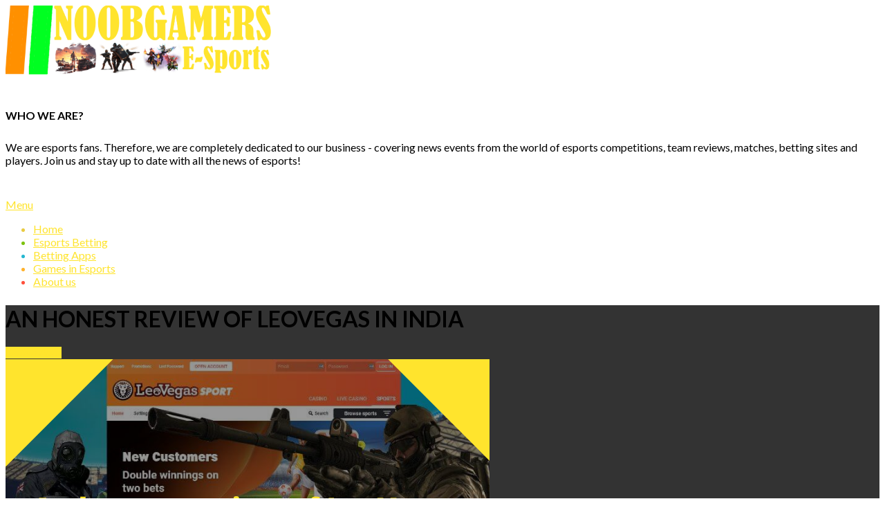

--- FILE ---
content_type: text/html; charset=UTF-8
request_url: https://ngesports.in/betting-apps/an-honest-review-of-leovegas/
body_size: 16087
content:
<!DOCTYPE html>
<html dir="ltr" lang="en-US" prefix="og: https://ogp.me/ns#">

<head>
<meta charset="UTF-8" />
<title>A quick overview of the LeoVegas Indian betting platform - only facts</title>

		<!-- All in One SEO 4.9.3 - aioseo.com -->
	<meta name="description" content="All in all, one must try Leo Vegas if they are really passionate about online casino games. Join Leo Vegas and have a responsible play with a dose of entertainment." />
	<meta name="robots" content="max-image-preview:large" />
	<meta name="author" content="Nguen"/>
	<link rel="canonical" href="https://ngesports.in/betting-apps/an-honest-review-of-leovegas/" />
	<meta name="generator" content="All in One SEO (AIOSEO) 4.9.3" />
		<meta property="og:locale" content="en_US" />
		<meta property="og:site_name" content="NGESports -" />
		<meta property="og:type" content="article" />
		<meta property="og:title" content="A quick overview of the LeoVegas Indian betting platform - only facts" />
		<meta property="og:description" content="All in all, one must try Leo Vegas if they are really passionate about online casino games. Join Leo Vegas and have a responsible play with a dose of entertainment." />
		<meta property="og:url" content="https://ngesports.in/betting-apps/an-honest-review-of-leovegas/" />
		<meta property="og:image" content="https://ngesports.in/wp-content/uploads/2021/07/ngesports-logo.png" />
		<meta property="og:image:secure_url" content="https://ngesports.in/wp-content/uploads/2021/07/ngesports-logo.png" />
		<meta property="article:published_time" content="2021-07-01T12:24:00+00:00" />
		<meta property="article:modified_time" content="2021-09-10T14:40:46+00:00" />
		<meta name="twitter:card" content="summary" />
		<meta name="twitter:title" content="A quick overview of the LeoVegas Indian betting platform - only facts" />
		<meta name="twitter:description" content="All in all, one must try Leo Vegas if they are really passionate about online casino games. Join Leo Vegas and have a responsible play with a dose of entertainment." />
		<meta name="twitter:image" content="https://ngesports.in/wp-content/uploads/2021/07/ngesports-logo.png" />
		<script type="application/ld+json" class="aioseo-schema">
			{"@context":"https:\/\/schema.org","@graph":[{"@type":"BlogPosting","@id":"https:\/\/ngesports.in\/betting-apps\/an-honest-review-of-leovegas\/#blogposting","name":"A quick overview of the LeoVegas Indian betting platform - only facts","headline":"An honest review of LeoVegas in India","author":{"@id":"https:\/\/ngesports.in\/author\/nguen\/#author"},"publisher":{"@id":"https:\/\/ngesports.in\/#person"},"image":{"@type":"ImageObject","url":"https:\/\/ngesports.in\/wp-content\/uploads\/2021\/07\/leo.png","width":700,"height":400,"caption":"Leovegas india review"},"datePublished":"2021-07-01T12:24:00+00:00","dateModified":"2021-09-10T14:40:46+00:00","inLanguage":"en-US","mainEntityOfPage":{"@id":"https:\/\/ngesports.in\/betting-apps\/an-honest-review-of-leovegas\/#webpage"},"isPartOf":{"@id":"https:\/\/ngesports.in\/betting-apps\/an-honest-review-of-leovegas\/#webpage"},"articleSection":"Betting Apps"},{"@type":"BreadcrumbList","@id":"https:\/\/ngesports.in\/betting-apps\/an-honest-review-of-leovegas\/#breadcrumblist","itemListElement":[{"@type":"ListItem","@id":"https:\/\/ngesports.in#listItem","position":1,"name":"Home","item":"https:\/\/ngesports.in","nextItem":{"@type":"ListItem","@id":"https:\/\/ngesports.in\/betting-apps\/#listItem","name":"Betting Apps"}},{"@type":"ListItem","@id":"https:\/\/ngesports.in\/betting-apps\/#listItem","position":2,"name":"Betting Apps","item":"https:\/\/ngesports.in\/betting-apps\/","nextItem":{"@type":"ListItem","@id":"https:\/\/ngesports.in\/betting-apps\/an-honest-review-of-leovegas\/#listItem","name":"An honest review of LeoVegas in India"},"previousItem":{"@type":"ListItem","@id":"https:\/\/ngesports.in#listItem","name":"Home"}},{"@type":"ListItem","@id":"https:\/\/ngesports.in\/betting-apps\/an-honest-review-of-leovegas\/#listItem","position":3,"name":"An honest review of LeoVegas in India","previousItem":{"@type":"ListItem","@id":"https:\/\/ngesports.in\/betting-apps\/#listItem","name":"Betting Apps"}}]},{"@type":"Person","@id":"https:\/\/ngesports.in\/#person","name":"Nguen"},{"@type":"Person","@id":"https:\/\/ngesports.in\/author\/nguen\/#author","url":"https:\/\/ngesports.in\/author\/nguen\/","name":"Nguen"},{"@type":"WebPage","@id":"https:\/\/ngesports.in\/betting-apps\/an-honest-review-of-leovegas\/#webpage","url":"https:\/\/ngesports.in\/betting-apps\/an-honest-review-of-leovegas\/","name":"A quick overview of the LeoVegas Indian betting platform - only facts","description":"All in all, one must try Leo Vegas if they are really passionate about online casino games. Join Leo Vegas and have a responsible play with a dose of entertainment.","inLanguage":"en-US","isPartOf":{"@id":"https:\/\/ngesports.in\/#website"},"breadcrumb":{"@id":"https:\/\/ngesports.in\/betting-apps\/an-honest-review-of-leovegas\/#breadcrumblist"},"author":{"@id":"https:\/\/ngesports.in\/author\/nguen\/#author"},"creator":{"@id":"https:\/\/ngesports.in\/author\/nguen\/#author"},"image":{"@type":"ImageObject","url":"https:\/\/ngesports.in\/wp-content\/uploads\/2021\/07\/leo.png","@id":"https:\/\/ngesports.in\/betting-apps\/an-honest-review-of-leovegas\/#mainImage","width":700,"height":400,"caption":"Leovegas india review"},"primaryImageOfPage":{"@id":"https:\/\/ngesports.in\/betting-apps\/an-honest-review-of-leovegas\/#mainImage"},"datePublished":"2021-07-01T12:24:00+00:00","dateModified":"2021-09-10T14:40:46+00:00"},{"@type":"WebSite","@id":"https:\/\/ngesports.in\/#website","url":"https:\/\/ngesports.in\/","name":"NGESports","inLanguage":"en-US","publisher":{"@id":"https:\/\/ngesports.in\/#person"}}]}
		</script>
		<!-- All in One SEO -->

<meta name="viewport" content="width=device-width, initial-scale=1" />
<meta name="generator" content="Unos 2.9.23" />
<link rel='dns-prefetch' href='//fonts.googleapis.com' />
<link rel="alternate" type="application/rss+xml" title="NGESports &raquo; Feed" href="https://ngesports.in/feed/" />
<link rel="alternate" type="application/rss+xml" title="NGESports &raquo; Comments Feed" href="https://ngesports.in/comments/feed/" />
<link rel="alternate" title="oEmbed (JSON)" type="application/json+oembed" href="https://ngesports.in/wp-json/oembed/1.0/embed?url=https%3A%2F%2Fngesports.in%2Fbetting-apps%2Fan-honest-review-of-leovegas%2F" />
<link rel="alternate" title="oEmbed (XML)" type="text/xml+oembed" href="https://ngesports.in/wp-json/oembed/1.0/embed?url=https%3A%2F%2Fngesports.in%2Fbetting-apps%2Fan-honest-review-of-leovegas%2F&#038;format=xml" />
<link rel="preload" href="https://ngesports.in/wp-content/themes/unos/library/fonticons/webfonts/fa-solid-900.woff2" as="font" crossorigin="anonymous">
<link rel="preload" href="https://ngesports.in/wp-content/themes/unos/library/fonticons/webfonts/fa-regular-400.woff2" as="font" crossorigin="anonymous">
<link rel="preload" href="https://ngesports.in/wp-content/themes/unos/library/fonticons/webfonts/fa-brands-400.woff2" as="font" crossorigin="anonymous">
<style id='wp-img-auto-sizes-contain-inline-css'>
img:is([sizes=auto i],[sizes^="auto," i]){contain-intrinsic-size:3000px 1500px}
/*# sourceURL=wp-img-auto-sizes-contain-inline-css */
</style>
<style id='wp-emoji-styles-inline-css'>

	img.wp-smiley, img.emoji {
		display: inline !important;
		border: none !important;
		box-shadow: none !important;
		height: 1em !important;
		width: 1em !important;
		margin: 0 0.07em !important;
		vertical-align: -0.1em !important;
		background: none !important;
		padding: 0 !important;
	}
/*# sourceURL=wp-emoji-styles-inline-css */
</style>
<style id='wp-block-library-inline-css'>
:root{--wp-block-synced-color:#7a00df;--wp-block-synced-color--rgb:122,0,223;--wp-bound-block-color:var(--wp-block-synced-color);--wp-editor-canvas-background:#ddd;--wp-admin-theme-color:#007cba;--wp-admin-theme-color--rgb:0,124,186;--wp-admin-theme-color-darker-10:#006ba1;--wp-admin-theme-color-darker-10--rgb:0,107,160.5;--wp-admin-theme-color-darker-20:#005a87;--wp-admin-theme-color-darker-20--rgb:0,90,135;--wp-admin-border-width-focus:2px}@media (min-resolution:192dpi){:root{--wp-admin-border-width-focus:1.5px}}.wp-element-button{cursor:pointer}:root .has-very-light-gray-background-color{background-color:#eee}:root .has-very-dark-gray-background-color{background-color:#313131}:root .has-very-light-gray-color{color:#eee}:root .has-very-dark-gray-color{color:#313131}:root .has-vivid-green-cyan-to-vivid-cyan-blue-gradient-background{background:linear-gradient(135deg,#00d084,#0693e3)}:root .has-purple-crush-gradient-background{background:linear-gradient(135deg,#34e2e4,#4721fb 50%,#ab1dfe)}:root .has-hazy-dawn-gradient-background{background:linear-gradient(135deg,#faaca8,#dad0ec)}:root .has-subdued-olive-gradient-background{background:linear-gradient(135deg,#fafae1,#67a671)}:root .has-atomic-cream-gradient-background{background:linear-gradient(135deg,#fdd79a,#004a59)}:root .has-nightshade-gradient-background{background:linear-gradient(135deg,#330968,#31cdcf)}:root .has-midnight-gradient-background{background:linear-gradient(135deg,#020381,#2874fc)}:root{--wp--preset--font-size--normal:16px;--wp--preset--font-size--huge:42px}.has-regular-font-size{font-size:1em}.has-larger-font-size{font-size:2.625em}.has-normal-font-size{font-size:var(--wp--preset--font-size--normal)}.has-huge-font-size{font-size:var(--wp--preset--font-size--huge)}.has-text-align-center{text-align:center}.has-text-align-left{text-align:left}.has-text-align-right{text-align:right}.has-fit-text{white-space:nowrap!important}#end-resizable-editor-section{display:none}.aligncenter{clear:both}.items-justified-left{justify-content:flex-start}.items-justified-center{justify-content:center}.items-justified-right{justify-content:flex-end}.items-justified-space-between{justify-content:space-between}.screen-reader-text{border:0;clip-path:inset(50%);height:1px;margin:-1px;overflow:hidden;padding:0;position:absolute;width:1px;word-wrap:normal!important}.screen-reader-text:focus{background-color:#ddd;clip-path:none;color:#444;display:block;font-size:1em;height:auto;left:5px;line-height:normal;padding:15px 23px 14px;text-decoration:none;top:5px;width:auto;z-index:100000}html :where(.has-border-color){border-style:solid}html :where([style*=border-top-color]){border-top-style:solid}html :where([style*=border-right-color]){border-right-style:solid}html :where([style*=border-bottom-color]){border-bottom-style:solid}html :where([style*=border-left-color]){border-left-style:solid}html :where([style*=border-width]){border-style:solid}html :where([style*=border-top-width]){border-top-style:solid}html :where([style*=border-right-width]){border-right-style:solid}html :where([style*=border-bottom-width]){border-bottom-style:solid}html :where([style*=border-left-width]){border-left-style:solid}html :where(img[class*=wp-image-]){height:auto;max-width:100%}:where(figure){margin:0 0 1em}html :where(.is-position-sticky){--wp-admin--admin-bar--position-offset:var(--wp-admin--admin-bar--height,0px)}@media screen and (max-width:600px){html :where(.is-position-sticky){--wp-admin--admin-bar--position-offset:0px}}

/*# sourceURL=wp-block-library-inline-css */
</style><style id='wp-block-heading-inline-css'>
h1:where(.wp-block-heading).has-background,h2:where(.wp-block-heading).has-background,h3:where(.wp-block-heading).has-background,h4:where(.wp-block-heading).has-background,h5:where(.wp-block-heading).has-background,h6:where(.wp-block-heading).has-background{padding:1.25em 2.375em}h1.has-text-align-left[style*=writing-mode]:where([style*=vertical-lr]),h1.has-text-align-right[style*=writing-mode]:where([style*=vertical-rl]),h2.has-text-align-left[style*=writing-mode]:where([style*=vertical-lr]),h2.has-text-align-right[style*=writing-mode]:where([style*=vertical-rl]),h3.has-text-align-left[style*=writing-mode]:where([style*=vertical-lr]),h3.has-text-align-right[style*=writing-mode]:where([style*=vertical-rl]),h4.has-text-align-left[style*=writing-mode]:where([style*=vertical-lr]),h4.has-text-align-right[style*=writing-mode]:where([style*=vertical-rl]),h5.has-text-align-left[style*=writing-mode]:where([style*=vertical-lr]),h5.has-text-align-right[style*=writing-mode]:where([style*=vertical-rl]),h6.has-text-align-left[style*=writing-mode]:where([style*=vertical-lr]),h6.has-text-align-right[style*=writing-mode]:where([style*=vertical-rl]){rotate:180deg}
/*# sourceURL=https://ngesports.in/wp-includes/blocks/heading/style.min.css */
</style>
<style id='wp-block-image-inline-css'>
.wp-block-image>a,.wp-block-image>figure>a{display:inline-block}.wp-block-image img{box-sizing:border-box;height:auto;max-width:100%;vertical-align:bottom}@media not (prefers-reduced-motion){.wp-block-image img.hide{visibility:hidden}.wp-block-image img.show{animation:show-content-image .4s}}.wp-block-image[style*=border-radius] img,.wp-block-image[style*=border-radius]>a{border-radius:inherit}.wp-block-image.has-custom-border img{box-sizing:border-box}.wp-block-image.aligncenter{text-align:center}.wp-block-image.alignfull>a,.wp-block-image.alignwide>a{width:100%}.wp-block-image.alignfull img,.wp-block-image.alignwide img{height:auto;width:100%}.wp-block-image .aligncenter,.wp-block-image .alignleft,.wp-block-image .alignright,.wp-block-image.aligncenter,.wp-block-image.alignleft,.wp-block-image.alignright{display:table}.wp-block-image .aligncenter>figcaption,.wp-block-image .alignleft>figcaption,.wp-block-image .alignright>figcaption,.wp-block-image.aligncenter>figcaption,.wp-block-image.alignleft>figcaption,.wp-block-image.alignright>figcaption{caption-side:bottom;display:table-caption}.wp-block-image .alignleft{float:left;margin:.5em 1em .5em 0}.wp-block-image .alignright{float:right;margin:.5em 0 .5em 1em}.wp-block-image .aligncenter{margin-left:auto;margin-right:auto}.wp-block-image :where(figcaption){margin-bottom:1em;margin-top:.5em}.wp-block-image.is-style-circle-mask img{border-radius:9999px}@supports ((-webkit-mask-image:none) or (mask-image:none)) or (-webkit-mask-image:none){.wp-block-image.is-style-circle-mask img{border-radius:0;-webkit-mask-image:url('data:image/svg+xml;utf8,<svg viewBox="0 0 100 100" xmlns="http://www.w3.org/2000/svg"><circle cx="50" cy="50" r="50"/></svg>');mask-image:url('data:image/svg+xml;utf8,<svg viewBox="0 0 100 100" xmlns="http://www.w3.org/2000/svg"><circle cx="50" cy="50" r="50"/></svg>');mask-mode:alpha;-webkit-mask-position:center;mask-position:center;-webkit-mask-repeat:no-repeat;mask-repeat:no-repeat;-webkit-mask-size:contain;mask-size:contain}}:root :where(.wp-block-image.is-style-rounded img,.wp-block-image .is-style-rounded img){border-radius:9999px}.wp-block-image figure{margin:0}.wp-lightbox-container{display:flex;flex-direction:column;position:relative}.wp-lightbox-container img{cursor:zoom-in}.wp-lightbox-container img:hover+button{opacity:1}.wp-lightbox-container button{align-items:center;backdrop-filter:blur(16px) saturate(180%);background-color:#5a5a5a40;border:none;border-radius:4px;cursor:zoom-in;display:flex;height:20px;justify-content:center;opacity:0;padding:0;position:absolute;right:16px;text-align:center;top:16px;width:20px;z-index:100}@media not (prefers-reduced-motion){.wp-lightbox-container button{transition:opacity .2s ease}}.wp-lightbox-container button:focus-visible{outline:3px auto #5a5a5a40;outline:3px auto -webkit-focus-ring-color;outline-offset:3px}.wp-lightbox-container button:hover{cursor:pointer;opacity:1}.wp-lightbox-container button:focus{opacity:1}.wp-lightbox-container button:focus,.wp-lightbox-container button:hover,.wp-lightbox-container button:not(:hover):not(:active):not(.has-background){background-color:#5a5a5a40;border:none}.wp-lightbox-overlay{box-sizing:border-box;cursor:zoom-out;height:100vh;left:0;overflow:hidden;position:fixed;top:0;visibility:hidden;width:100%;z-index:100000}.wp-lightbox-overlay .close-button{align-items:center;cursor:pointer;display:flex;justify-content:center;min-height:40px;min-width:40px;padding:0;position:absolute;right:calc(env(safe-area-inset-right) + 16px);top:calc(env(safe-area-inset-top) + 16px);z-index:5000000}.wp-lightbox-overlay .close-button:focus,.wp-lightbox-overlay .close-button:hover,.wp-lightbox-overlay .close-button:not(:hover):not(:active):not(.has-background){background:none;border:none}.wp-lightbox-overlay .lightbox-image-container{height:var(--wp--lightbox-container-height);left:50%;overflow:hidden;position:absolute;top:50%;transform:translate(-50%,-50%);transform-origin:top left;width:var(--wp--lightbox-container-width);z-index:9999999999}.wp-lightbox-overlay .wp-block-image{align-items:center;box-sizing:border-box;display:flex;height:100%;justify-content:center;margin:0;position:relative;transform-origin:0 0;width:100%;z-index:3000000}.wp-lightbox-overlay .wp-block-image img{height:var(--wp--lightbox-image-height);min-height:var(--wp--lightbox-image-height);min-width:var(--wp--lightbox-image-width);width:var(--wp--lightbox-image-width)}.wp-lightbox-overlay .wp-block-image figcaption{display:none}.wp-lightbox-overlay button{background:none;border:none}.wp-lightbox-overlay .scrim{background-color:#fff;height:100%;opacity:.9;position:absolute;width:100%;z-index:2000000}.wp-lightbox-overlay.active{visibility:visible}@media not (prefers-reduced-motion){.wp-lightbox-overlay.active{animation:turn-on-visibility .25s both}.wp-lightbox-overlay.active img{animation:turn-on-visibility .35s both}.wp-lightbox-overlay.show-closing-animation:not(.active){animation:turn-off-visibility .35s both}.wp-lightbox-overlay.show-closing-animation:not(.active) img{animation:turn-off-visibility .25s both}.wp-lightbox-overlay.zoom.active{animation:none;opacity:1;visibility:visible}.wp-lightbox-overlay.zoom.active .lightbox-image-container{animation:lightbox-zoom-in .4s}.wp-lightbox-overlay.zoom.active .lightbox-image-container img{animation:none}.wp-lightbox-overlay.zoom.active .scrim{animation:turn-on-visibility .4s forwards}.wp-lightbox-overlay.zoom.show-closing-animation:not(.active){animation:none}.wp-lightbox-overlay.zoom.show-closing-animation:not(.active) .lightbox-image-container{animation:lightbox-zoom-out .4s}.wp-lightbox-overlay.zoom.show-closing-animation:not(.active) .lightbox-image-container img{animation:none}.wp-lightbox-overlay.zoom.show-closing-animation:not(.active) .scrim{animation:turn-off-visibility .4s forwards}}@keyframes show-content-image{0%{visibility:hidden}99%{visibility:hidden}to{visibility:visible}}@keyframes turn-on-visibility{0%{opacity:0}to{opacity:1}}@keyframes turn-off-visibility{0%{opacity:1;visibility:visible}99%{opacity:0;visibility:visible}to{opacity:0;visibility:hidden}}@keyframes lightbox-zoom-in{0%{transform:translate(calc((-100vw + var(--wp--lightbox-scrollbar-width))/2 + var(--wp--lightbox-initial-left-position)),calc(-50vh + var(--wp--lightbox-initial-top-position))) scale(var(--wp--lightbox-scale))}to{transform:translate(-50%,-50%) scale(1)}}@keyframes lightbox-zoom-out{0%{transform:translate(-50%,-50%) scale(1);visibility:visible}99%{visibility:visible}to{transform:translate(calc((-100vw + var(--wp--lightbox-scrollbar-width))/2 + var(--wp--lightbox-initial-left-position)),calc(-50vh + var(--wp--lightbox-initial-top-position))) scale(var(--wp--lightbox-scale));visibility:hidden}}
/*# sourceURL=https://ngesports.in/wp-includes/blocks/image/style.min.css */
</style>
<style id='wp-block-image-theme-inline-css'>
:root :where(.wp-block-image figcaption){color:#555;font-size:13px;text-align:center}.is-dark-theme :root :where(.wp-block-image figcaption){color:#ffffffa6}.wp-block-image{margin:0 0 1em}
/*# sourceURL=https://ngesports.in/wp-includes/blocks/image/theme.min.css */
</style>
<style id='wp-block-paragraph-inline-css'>
.is-small-text{font-size:.875em}.is-regular-text{font-size:1em}.is-large-text{font-size:2.25em}.is-larger-text{font-size:3em}.has-drop-cap:not(:focus):first-letter{float:left;font-size:8.4em;font-style:normal;font-weight:100;line-height:.68;margin:.05em .1em 0 0;text-transform:uppercase}body.rtl .has-drop-cap:not(:focus):first-letter{float:none;margin-left:.1em}p.has-drop-cap.has-background{overflow:hidden}:root :where(p.has-background){padding:1.25em 2.375em}:where(p.has-text-color:not(.has-link-color)) a{color:inherit}p.has-text-align-left[style*="writing-mode:vertical-lr"],p.has-text-align-right[style*="writing-mode:vertical-rl"]{rotate:180deg}
/*# sourceURL=https://ngesports.in/wp-includes/blocks/paragraph/style.min.css */
</style>
<style id='global-styles-inline-css'>
:root{--wp--preset--aspect-ratio--square: 1;--wp--preset--aspect-ratio--4-3: 4/3;--wp--preset--aspect-ratio--3-4: 3/4;--wp--preset--aspect-ratio--3-2: 3/2;--wp--preset--aspect-ratio--2-3: 2/3;--wp--preset--aspect-ratio--16-9: 16/9;--wp--preset--aspect-ratio--9-16: 9/16;--wp--preset--color--black: #000000;--wp--preset--color--cyan-bluish-gray: #abb8c3;--wp--preset--color--white: #ffffff;--wp--preset--color--pale-pink: #f78da7;--wp--preset--color--vivid-red: #cf2e2e;--wp--preset--color--luminous-vivid-orange: #ff6900;--wp--preset--color--luminous-vivid-amber: #fcb900;--wp--preset--color--light-green-cyan: #7bdcb5;--wp--preset--color--vivid-green-cyan: #00d084;--wp--preset--color--pale-cyan-blue: #8ed1fc;--wp--preset--color--vivid-cyan-blue: #0693e3;--wp--preset--color--vivid-purple: #9b51e0;--wp--preset--color--accent: #ffe42d;--wp--preset--color--accent-font: #141414;--wp--preset--gradient--vivid-cyan-blue-to-vivid-purple: linear-gradient(135deg,rgb(6,147,227) 0%,rgb(155,81,224) 100%);--wp--preset--gradient--light-green-cyan-to-vivid-green-cyan: linear-gradient(135deg,rgb(122,220,180) 0%,rgb(0,208,130) 100%);--wp--preset--gradient--luminous-vivid-amber-to-luminous-vivid-orange: linear-gradient(135deg,rgb(252,185,0) 0%,rgb(255,105,0) 100%);--wp--preset--gradient--luminous-vivid-orange-to-vivid-red: linear-gradient(135deg,rgb(255,105,0) 0%,rgb(207,46,46) 100%);--wp--preset--gradient--very-light-gray-to-cyan-bluish-gray: linear-gradient(135deg,rgb(238,238,238) 0%,rgb(169,184,195) 100%);--wp--preset--gradient--cool-to-warm-spectrum: linear-gradient(135deg,rgb(74,234,220) 0%,rgb(151,120,209) 20%,rgb(207,42,186) 40%,rgb(238,44,130) 60%,rgb(251,105,98) 80%,rgb(254,248,76) 100%);--wp--preset--gradient--blush-light-purple: linear-gradient(135deg,rgb(255,206,236) 0%,rgb(152,150,240) 100%);--wp--preset--gradient--blush-bordeaux: linear-gradient(135deg,rgb(254,205,165) 0%,rgb(254,45,45) 50%,rgb(107,0,62) 100%);--wp--preset--gradient--luminous-dusk: linear-gradient(135deg,rgb(255,203,112) 0%,rgb(199,81,192) 50%,rgb(65,88,208) 100%);--wp--preset--gradient--pale-ocean: linear-gradient(135deg,rgb(255,245,203) 0%,rgb(182,227,212) 50%,rgb(51,167,181) 100%);--wp--preset--gradient--electric-grass: linear-gradient(135deg,rgb(202,248,128) 0%,rgb(113,206,126) 100%);--wp--preset--gradient--midnight: linear-gradient(135deg,rgb(2,3,129) 0%,rgb(40,116,252) 100%);--wp--preset--font-size--small: 13px;--wp--preset--font-size--medium: 20px;--wp--preset--font-size--large: 36px;--wp--preset--font-size--x-large: 42px;--wp--preset--spacing--20: 0.44rem;--wp--preset--spacing--30: 0.67rem;--wp--preset--spacing--40: 1rem;--wp--preset--spacing--50: 1.5rem;--wp--preset--spacing--60: 2.25rem;--wp--preset--spacing--70: 3.38rem;--wp--preset--spacing--80: 5.06rem;--wp--preset--shadow--natural: 6px 6px 9px rgba(0, 0, 0, 0.2);--wp--preset--shadow--deep: 12px 12px 50px rgba(0, 0, 0, 0.4);--wp--preset--shadow--sharp: 6px 6px 0px rgba(0, 0, 0, 0.2);--wp--preset--shadow--outlined: 6px 6px 0px -3px rgb(255, 255, 255), 6px 6px rgb(0, 0, 0);--wp--preset--shadow--crisp: 6px 6px 0px rgb(0, 0, 0);}:where(.is-layout-flex){gap: 0.5em;}:where(.is-layout-grid){gap: 0.5em;}body .is-layout-flex{display: flex;}.is-layout-flex{flex-wrap: wrap;align-items: center;}.is-layout-flex > :is(*, div){margin: 0;}body .is-layout-grid{display: grid;}.is-layout-grid > :is(*, div){margin: 0;}:where(.wp-block-columns.is-layout-flex){gap: 2em;}:where(.wp-block-columns.is-layout-grid){gap: 2em;}:where(.wp-block-post-template.is-layout-flex){gap: 1.25em;}:where(.wp-block-post-template.is-layout-grid){gap: 1.25em;}.has-black-color{color: var(--wp--preset--color--black) !important;}.has-cyan-bluish-gray-color{color: var(--wp--preset--color--cyan-bluish-gray) !important;}.has-white-color{color: var(--wp--preset--color--white) !important;}.has-pale-pink-color{color: var(--wp--preset--color--pale-pink) !important;}.has-vivid-red-color{color: var(--wp--preset--color--vivid-red) !important;}.has-luminous-vivid-orange-color{color: var(--wp--preset--color--luminous-vivid-orange) !important;}.has-luminous-vivid-amber-color{color: var(--wp--preset--color--luminous-vivid-amber) !important;}.has-light-green-cyan-color{color: var(--wp--preset--color--light-green-cyan) !important;}.has-vivid-green-cyan-color{color: var(--wp--preset--color--vivid-green-cyan) !important;}.has-pale-cyan-blue-color{color: var(--wp--preset--color--pale-cyan-blue) !important;}.has-vivid-cyan-blue-color{color: var(--wp--preset--color--vivid-cyan-blue) !important;}.has-vivid-purple-color{color: var(--wp--preset--color--vivid-purple) !important;}.has-black-background-color{background-color: var(--wp--preset--color--black) !important;}.has-cyan-bluish-gray-background-color{background-color: var(--wp--preset--color--cyan-bluish-gray) !important;}.has-white-background-color{background-color: var(--wp--preset--color--white) !important;}.has-pale-pink-background-color{background-color: var(--wp--preset--color--pale-pink) !important;}.has-vivid-red-background-color{background-color: var(--wp--preset--color--vivid-red) !important;}.has-luminous-vivid-orange-background-color{background-color: var(--wp--preset--color--luminous-vivid-orange) !important;}.has-luminous-vivid-amber-background-color{background-color: var(--wp--preset--color--luminous-vivid-amber) !important;}.has-light-green-cyan-background-color{background-color: var(--wp--preset--color--light-green-cyan) !important;}.has-vivid-green-cyan-background-color{background-color: var(--wp--preset--color--vivid-green-cyan) !important;}.has-pale-cyan-blue-background-color{background-color: var(--wp--preset--color--pale-cyan-blue) !important;}.has-vivid-cyan-blue-background-color{background-color: var(--wp--preset--color--vivid-cyan-blue) !important;}.has-vivid-purple-background-color{background-color: var(--wp--preset--color--vivid-purple) !important;}.has-black-border-color{border-color: var(--wp--preset--color--black) !important;}.has-cyan-bluish-gray-border-color{border-color: var(--wp--preset--color--cyan-bluish-gray) !important;}.has-white-border-color{border-color: var(--wp--preset--color--white) !important;}.has-pale-pink-border-color{border-color: var(--wp--preset--color--pale-pink) !important;}.has-vivid-red-border-color{border-color: var(--wp--preset--color--vivid-red) !important;}.has-luminous-vivid-orange-border-color{border-color: var(--wp--preset--color--luminous-vivid-orange) !important;}.has-luminous-vivid-amber-border-color{border-color: var(--wp--preset--color--luminous-vivid-amber) !important;}.has-light-green-cyan-border-color{border-color: var(--wp--preset--color--light-green-cyan) !important;}.has-vivid-green-cyan-border-color{border-color: var(--wp--preset--color--vivid-green-cyan) !important;}.has-pale-cyan-blue-border-color{border-color: var(--wp--preset--color--pale-cyan-blue) !important;}.has-vivid-cyan-blue-border-color{border-color: var(--wp--preset--color--vivid-cyan-blue) !important;}.has-vivid-purple-border-color{border-color: var(--wp--preset--color--vivid-purple) !important;}.has-vivid-cyan-blue-to-vivid-purple-gradient-background{background: var(--wp--preset--gradient--vivid-cyan-blue-to-vivid-purple) !important;}.has-light-green-cyan-to-vivid-green-cyan-gradient-background{background: var(--wp--preset--gradient--light-green-cyan-to-vivid-green-cyan) !important;}.has-luminous-vivid-amber-to-luminous-vivid-orange-gradient-background{background: var(--wp--preset--gradient--luminous-vivid-amber-to-luminous-vivid-orange) !important;}.has-luminous-vivid-orange-to-vivid-red-gradient-background{background: var(--wp--preset--gradient--luminous-vivid-orange-to-vivid-red) !important;}.has-very-light-gray-to-cyan-bluish-gray-gradient-background{background: var(--wp--preset--gradient--very-light-gray-to-cyan-bluish-gray) !important;}.has-cool-to-warm-spectrum-gradient-background{background: var(--wp--preset--gradient--cool-to-warm-spectrum) !important;}.has-blush-light-purple-gradient-background{background: var(--wp--preset--gradient--blush-light-purple) !important;}.has-blush-bordeaux-gradient-background{background: var(--wp--preset--gradient--blush-bordeaux) !important;}.has-luminous-dusk-gradient-background{background: var(--wp--preset--gradient--luminous-dusk) !important;}.has-pale-ocean-gradient-background{background: var(--wp--preset--gradient--pale-ocean) !important;}.has-electric-grass-gradient-background{background: var(--wp--preset--gradient--electric-grass) !important;}.has-midnight-gradient-background{background: var(--wp--preset--gradient--midnight) !important;}.has-small-font-size{font-size: var(--wp--preset--font-size--small) !important;}.has-medium-font-size{font-size: var(--wp--preset--font-size--medium) !important;}.has-large-font-size{font-size: var(--wp--preset--font-size--large) !important;}.has-x-large-font-size{font-size: var(--wp--preset--font-size--x-large) !important;}
/*# sourceURL=global-styles-inline-css */
</style>

<style id='classic-theme-styles-inline-css'>
/*! This file is auto-generated */
.wp-block-button__link{color:#fff;background-color:#32373c;border-radius:9999px;box-shadow:none;text-decoration:none;padding:calc(.667em + 2px) calc(1.333em + 2px);font-size:1.125em}.wp-block-file__button{background:#32373c;color:#fff;text-decoration:none}
/*# sourceURL=/wp-includes/css/classic-themes.min.css */
</style>
<link rel='stylesheet' id='contact-form-7-css' href='https://ngesports.in/wp-content/plugins/contact-form-7/includes/css/styles.css?ver=6.1.4' media='all' />
<link rel='stylesheet' id='lightSlider-css' href='https://ngesports.in/wp-content/plugins/hootkit/assets/lightSlider.min.css?ver=1.1.2' media='' />
<link rel='stylesheet' id='font-awesome-css' href='https://ngesports.in/wp-content/themes/unos/library/fonticons/font-awesome.css?ver=5.15.4' media='all' />
<link rel='stylesheet' id='unos-googlefont-css' href='//fonts.googleapis.com/css2?family=Lato:ital,wght@0,400;0,500;0,700;1,400;1,500;1,700' media='all' />
<link rel='stylesheet' id='hoot-style-css' href='https://ngesports.in/wp-content/themes/unos/style.css?ver=2.9.23' media='all' />
<link rel='stylesheet' id='unos-hootkit-css' href='https://ngesports.in/wp-content/themes/unos/hootkit/hootkit.css?ver=2.9.23' media='all' />
<link rel='stylesheet' id='hoot-wpblocks-css' href='https://ngesports.in/wp-content/themes/unos/include/blocks/wpblocks.css?ver=2.9.23' media='all' />
<link rel='stylesheet' id='hoot-child-style-css' href='https://ngesports.in/wp-content/themes/unos-magazine-black/style.css?ver=1.0.10' media='all' />
<link rel='stylesheet' id='unos-child-hootkit-css' href='https://ngesports.in/wp-content/themes/unos-magazine-black/hootkit/hootkit.css?ver=1.0.10' media='all' />
<link rel='stylesheet' id='unosmbl-dark-css' href='https://ngesports.in/wp-content/themes/unos-magazine-black/style-dark.css?ver=1.0.10' media='all' />
<style id='unosmbl-dark-inline-css'>
a {  color: #ffe42d; }  a:hover {  color: #bfab22; }  .accent-typo {  background: #ffe42d;  color: #141414; }  .invert-accent-typo {  background: #141414;  color: #ffe42d; }  .invert-typo {  color: #333333; }  .enforce-typo {  background: #333333; }  body.wordpress input[type="submit"], body.wordpress #submit, body.wordpress .button {  border-color: #ffe42d;  background: #ffe42d;  color: #141414; }  body.wordpress input[type="submit"]:hover, body.wordpress #submit:hover, body.wordpress .button:hover, body.wordpress input[type="submit"]:focus, body.wordpress #submit:focus, body.wordpress .button:focus {  color: #ffe42d;  background: #141414; }  h1, h2, h3, h4, h5, h6, .title, .titlefont {  text-transform: uppercase;  font-family: "Lato", sans-serif; }  #main.main,.below-header {  background: #333333; }  #topbar {  background: rgba(255,255,255,0.13);  color: inherit; }  #topbar.js-search .searchform.expand .searchtext {  background: #333333; }  #topbar.js-search .searchform.expand .searchtext,#topbar .js-search-placeholder {  color: inherit; }  .header-aside-search.js-search .searchform i.fa-search {  color: #ffe42d; }  #site-logo.logo-border {  border-color: #ffe42d; }  #site-title {  text-transform: none;  font-family: Impact, Arial, sans-serif; }  .site-logo-with-icon #site-title i {  font-size: 50px; }  .site-logo-mixed-image img {  max-width: 200px; }  .site-title-line em {  color: #ffe42d; }  .site-title-line mark {  background: #ffe42d;  color: #141414; }  .menu-items ul {  background: #333333; }  .menu-tag {  border-color: #ffe42d; }  .more-link, .more-link a {  color: #ffe42d; }  .more-link:hover, .more-link:hover a {  color: #bfab22; }  .main-content-grid,.widget,.frontpage-area {  margin-top: 45px; }  .widget,.frontpage-area {  margin-bottom: 45px; }  .frontpage-area.module-bg-highlight, .frontpage-area.module-bg-color, .frontpage-area.module-bg-image {  padding: 45px 0; }  .footer .widget {  margin: 30px 0; }  .js-search .searchform.expand .searchtext {  background: #333333; }  #infinite-handle span,.lrm-form a.button, .lrm-form button, .lrm-form button[type=submit], .lrm-form #buddypress input[type=submit], .lrm-form input[type=submit],.widget_breadcrumb_navxt .breadcrumbs > .hoot-bcn-pretext {  background: #ffe42d;  color: #141414; }  .woocommerce nav.woocommerce-pagination ul li a:focus, .woocommerce nav.woocommerce-pagination ul li a:hover {  color: #bfab22; }  .woocommerce div.product .woocommerce-tabs ul.tabs li:hover,.woocommerce div.product .woocommerce-tabs ul.tabs li.active {  background: #ffe42d; }  .woocommerce div.product .woocommerce-tabs ul.tabs li:hover a, .woocommerce div.product .woocommerce-tabs ul.tabs li:hover a:hover,.woocommerce div.product .woocommerce-tabs ul.tabs li.active a {  color: #141414; }  .woocommerce #respond input#submit.alt, .woocommerce a.button.alt, .woocommerce button.button.alt, .woocommerce input.button.alt {  border-color: #ffe42d;  background: #ffe42d;  color: #141414; }  .woocommerce #respond input#submit.alt:hover, .woocommerce a.button.alt:hover, .woocommerce button.button.alt:hover, .woocommerce input.button.alt:hover {  background: #141414;  color: #ffe42d; }  .widget_breadcrumb_navxt .breadcrumbs > .hoot-bcn-pretext:after {  border-left-color: #ffe42d; }  body,.enforce-body-font,.site-title-body-font {  font-family: "Lato", sans-serif; }  .sidebar .widget-title, .sub-footer .widget-title, .footer .widget-title {  font-family: "Lato", sans-serif;  text-transform: uppercase; }  .post-gridunit-title, .hk-gridunit-title {  font-family: "Lato", sans-serif;  text-transform: uppercase; }  .hoot-subtitle, .entry-byline, .post-gridunit-subtitle .entry-byline, .hk-gridunit-subtitle .entry-byline, .posts-listunit-subtitle .entry-byline, .hk-listunit-subtitle .entry-byline, .content-block-subtitle .entry-byline {  font-family: Georgia, serif;  text-transform: none;  font-style: italic; }  .site-title-heading-font {  font-family: "Lato", sans-serif; }  .entry-grid .more-link {  font-family: "Lato", sans-serif; }  .menu-items ul li.current-menu-item:not(.nohighlight), .menu-items ul li.current-menu-ancestor, .menu-items ul li:hover {  background: #ffe42d; }  .menu-items ul li.current-menu-item:not(.nohighlight) > a, .menu-items ul li.current-menu-ancestor > a, .menu-items ul li:hover > a {  color: #141414; }  .menu-items > li {  border-color: #ffe42d;  color: #ffe42d; }  #menu-item-105,#menu-item-105 .menu-tag {  border-color: #e9cb42;  color: #e9cb42; }  #menu-item-105 ul li.current-menu-item:not(.nohighlight), #menu-item-105 ul li.current-menu-ancestor, #menu-item-105 ul li:hover,#menu-item-105 .menu-tag {  background: #e9cb42; }  #menu-item-105 ul li.current-menu-item:not(.nohighlight) > a, #menu-item-105 ul li.current-menu-ancestor > a, #menu-item-105 ul li:hover > a,#menu-item-105 .menu-tag {  color: #111111; }  #menu-item-108,#menu-item-108 .menu-tag {  border-color: #7dc20f;  color: #7dc20f; }  #menu-item-108 ul li.current-menu-item:not(.nohighlight), #menu-item-108 ul li.current-menu-ancestor, #menu-item-108 ul li:hover,#menu-item-108 .menu-tag {  background: #7dc20f; }  #menu-item-108 ul li.current-menu-item:not(.nohighlight) > a, #menu-item-108 ul li.current-menu-ancestor > a, #menu-item-108 ul li:hover > a,#menu-item-108 .menu-tag {  color: #111111; }  #menu-item-110,#menu-item-110 .menu-tag {  border-color: #25b7d1;  color: #25b7d1; }  #menu-item-110 ul li.current-menu-item:not(.nohighlight), #menu-item-110 ul li.current-menu-ancestor, #menu-item-110 ul li:hover,#menu-item-110 .menu-tag {  background: #25b7d1; }  #menu-item-110 ul li.current-menu-item:not(.nohighlight) > a, #menu-item-110 ul li.current-menu-ancestor > a, #menu-item-110 ul li:hover > a,#menu-item-110 .menu-tag {  color: #111111; }  #menu-item-109,#menu-item-109 .menu-tag {  border-color: #ffb22d;  color: #ffb22d; }  #menu-item-109 ul li.current-menu-item:not(.nohighlight), #menu-item-109 ul li.current-menu-ancestor, #menu-item-109 ul li:hover,#menu-item-109 .menu-tag {  background: #ffb22d; }  #menu-item-109 ul li.current-menu-item:not(.nohighlight) > a, #menu-item-109 ul li.current-menu-ancestor > a, #menu-item-109 ul li:hover > a,#menu-item-109 .menu-tag {  color: #111111; }  #menu-item-106,#menu-item-106 .menu-tag {  border-color: #ff503c;  color: #ff503c; }  #menu-item-106 ul li.current-menu-item:not(.nohighlight), #menu-item-106 ul li.current-menu-ancestor, #menu-item-106 ul li:hover,#menu-item-106 .menu-tag {  background: #ff503c; }  #menu-item-106 ul li.current-menu-item:not(.nohighlight) > a, #menu-item-106 ul li.current-menu-ancestor > a, #menu-item-106 ul li:hover > a,#menu-item-106 .menu-tag {  color: #ffffff; }  .catblock-3 {  background: #ffe42d;  color: #111111; }  .catblock-2 {  background: #7dc20f;  color: #111111; }  .catblock-4 {  background: #25b7d1;  color: #111111; }  .main > .main-content-grid:first-child,.content-frontpage > .frontpage-area-boxed:first-child {  margin-top: 25px; }  .widget_newsletterwidget, .widget_newsletterwidgetminimal {  background: #ffe42d;  color: #141414; }  .flycart-toggle, .flycart-panel {  background: #333333; }  .topbanner-content mark {  color: #ffe42d; }  .lSSlideOuter ul.lSPager.lSpg > li:hover a, .lSSlideOuter ul.lSPager.lSpg > li.active a {  background-color: #ffe42d; }  .lSSlideOuter ul.lSPager.lSpg > li a {  border-color: #ffe42d; }  .lightSlider .wrap-light-on-dark .hootkitslide-head, .lightSlider .wrap-dark-on-light .hootkitslide-head {  background: #ffe42d;  color: #141414; }  .widget .viewall a {  background: #333333; }  .widget .viewall a:hover {  background: #141414;  color: #ffe42d; }  .widget .view-all a:hover {  color: #ffe42d; }  .sidebar .view-all-top.view-all-withtitle a, .sub-footer .view-all-top.view-all-withtitle a, .footer .view-all-top.view-all-withtitle a, .sidebar .view-all-top.view-all-withtitle a:hover, .sub-footer .view-all-top.view-all-withtitle a:hover, .footer .view-all-top.view-all-withtitle a:hover {  color: #141414; }  .bottomborder-line:after,.bottomborder-shadow:after {  margin-top: 45px; }  .topborder-line:before,.topborder-shadow:before {  margin-bottom: 45px; }  .cta-subtitle {  color: #ffe42d; }  .ticker-product-price .amount,.wordpress .ticker-addtocart a.button:hover,.wordpress .ticker-addtocart a.button:focus {  color: #ffe42d; }  .content-block-icon i {  color: #ffe42d; }  .icon-style-circle,.icon-style-square {  border-color: #ffe42d; }  .content-block-style3 .content-block-icon {  background: #333333; }  .content-block-subtitle {  color: #ffe42d; }  :root .has-accent-color,.is-style-outline>.wp-block-button__link:not(.has-text-color), .wp-block-button__link.is-style-outline:not(.has-text-color) {  color: #ffe42d; }  :root .has-accent-background-color,.wp-block-button__link {  background: #ffe42d; }  :root .has-accent-font-color,.wp-block-button__link {  color: #141414; }  :root .has-accent-font-background-color {  background: #141414; }  @media only screen and (max-width: 969px){ .mobilemenu-fixed .menu-toggle, .mobilemenu-fixed .menu-items {  background: #333333; }  .sidebar {  margin-top: 45px; }  .frontpage-widgetarea > div.hgrid > [class*="hgrid-span-"] {  margin-bottom: 45px; }  } @media only screen and (min-width: 970px){ .slider-style2 .lSAction > a {  border-color: #ffe42d;  background: #ffe42d;  color: #141414; }  .slider-style2 .lSAction > a:hover {  background: #141414;  color: #ffe42d; }  }
/*# sourceURL=unosmbl-dark-inline-css */
</style>
<script src="https://ngesports.in/wp-includes/js/jquery/jquery.min.js?ver=3.7.1" id="jquery-core-js"></script>
<script src="https://ngesports.in/wp-includes/js/jquery/jquery-migrate.min.js?ver=3.4.1" id="jquery-migrate-js"></script>
<link rel="https://api.w.org/" href="https://ngesports.in/wp-json/" /><link rel="alternate" title="JSON" type="application/json" href="https://ngesports.in/wp-json/wp/v2/posts/14" /><link rel="EditURI" type="application/rsd+xml" title="RSD" href="https://ngesports.in/xmlrpc.php?rsd" />
<meta name="generator" content="WordPress 6.9" />
<link rel='shortlink' href='https://ngesports.in/?p=14' />
<link rel="icon" href="https://ngesports.in/wp-content/uploads/2021/07/cropped-fav-32x32.png" sizes="32x32" />
<link rel="icon" href="https://ngesports.in/wp-content/uploads/2021/07/cropped-fav-192x192.png" sizes="192x192" />
<link rel="apple-touch-icon" href="https://ngesports.in/wp-content/uploads/2021/07/cropped-fav-180x180.png" />
<meta name="msapplication-TileImage" content="https://ngesports.in/wp-content/uploads/2021/07/cropped-fav-270x270.png" />
		<style id="wp-custom-css">
			.announce-box-content {
	font-size: 16px;
}		</style>
		</head>

<body class="wp-singular post-template-default single single-post postid-14 single-format-standard wp-custom-logo wp-theme-unos wp-child-theme-unos-magazine-black unos-black wordpress ltr en en-us child-theme logged-out custom-background singular singular-post singular-post-14" dir="ltr" itemscope="itemscope" itemtype="https://schema.org/Blog">

	
	<a href="#main" class="screen-reader-text">Skip to content</a>

	
	<div id="page-wrapper" class=" site-stretch page-wrapper sitewrap-wide-right sidebarsN sidebars1 hoot-cf7-style hoot-mapp-style hoot-jetpack-style hoot-sticky-sidebar">

		
		<header id="header" class="site-header header-layout-primary-widget-area header-layout-secondary-bottom tablemenu" role="banner" itemscope="itemscope" itemtype="https://schema.org/WPHeader">

			
			<div id="header-primary" class=" header-part header-primary header-primary-widget-area">
				<div class="hgrid">
					<div class="table hgrid-span-12">
							<div id="branding" class="site-branding branding table-cell-mid">
		<div id="site-logo" class="site-logo-image">
			<div id="site-logo-image" class="site-logo-image"><div id="site-title" class="site-title" itemprop="headline"><a href="https://ngesports.in/" class="custom-logo-link" rel="home"><img width="386" height="100" src="https://ngesports.in/wp-content/uploads/2021/07/ngesports-logo.png" class="custom-logo" alt="NGEsports" /></a><div style="height: 1px;width: 1px;margin: -1px;overflow: hidden;position: absolute !important">NGESports</div></div></div>		</div>
	</div><!-- #branding -->
	<div id="header-aside" class=" header-aside table-cell-mid header-aside-widget-area ">	<div class="header-sidebar inline-nav js-search hgrid-stretch">
				<aside id="sidebar-header-sidebar" class="sidebar sidebar-header-sidebar" role="complementary" itemscope="itemscope" itemtype="https://schema.org/WPSideBar">
			<section id="hootkit-announce-2" class="widget widget_hootkit-announce">
<div class="announce-widget " >
		<div class="announce-box table">
					<div class="announce-box-icon table-cell-mid"><i class="fa-gamepad fas icon-userstyle" style="color:#ffe42d;font-size:50px;"></i></div>
							<div class="announce-box-content table-cell-mid">
									<h5 class="announce-headline announce-headline-userstyle" style="font-size:16px;">Who we are?</h5>
													<div class="announce-message">We are esports fans. Therefore, we are completely dedicated to our business - covering news events from the world of esports competitions, team reviews, matches, betting sites and players. Join us and stay up to date with all the news of esports!</div>
							</div>
			</div>
</div></section>		</aside>
			</div>
	</div>					</div>
				</div>
			</div>

					<div id="header-supplementary" class=" header-part header-supplementary header-supplementary-bottom header-supplementary-left header-supplementary-mobilemenu-fixed">
			<div class="hgrid">
				<div class="hgrid-span-12">
					<div class="menu-area-wrap">
							<div class="screen-reader-text">Primary Navigation Menu</div>
	<nav id="menu-primary" class="menu nav-menu menu-primary mobilemenu-fixed mobilesubmenu-click" role="navigation" itemscope="itemscope" itemtype="https://schema.org/SiteNavigationElement">
		<a class="menu-toggle" href="#"><span class="menu-toggle-text">Menu</span><i class="fas fa-bars"></i></a>

		<ul id="menu-primary-items" class="menu-items sf-menu menu"><li id="menu-item-105" class="menu-item menu-item-type-custom menu-item-object-custom menu-item-home menu-item-105"><a href="https://ngesports.in/"><span class="menu-title"><span class="menu-title-text">Home</span></span></a></li>
<li id="menu-item-108" class="menu-item menu-item-type-taxonomy menu-item-object-category menu-item-108"><a href="https://ngesports.in/esports-betting/"><span class="menu-title"><span class="menu-title-text">Esports Betting</span></span></a></li>
<li id="menu-item-110" class="menu-item menu-item-type-taxonomy menu-item-object-category current-post-ancestor current-menu-parent current-post-parent menu-item-110"><a href="https://ngesports.in/betting-apps/"><span class="menu-title"><span class="menu-title-text">Betting Apps</span></span></a></li>
<li id="menu-item-109" class="menu-item menu-item-type-taxonomy menu-item-object-category menu-item-109"><a href="https://ngesports.in/games-in-esports/"><span class="menu-title"><span class="menu-title-text">Games in Esports</span></span></a></li>
<li id="menu-item-106" class="menu-item menu-item-type-post_type menu-item-object-page menu-item-106"><a href="https://ngesports.in/about-us/"><span class="menu-title"><span class="menu-title-text">About us</span></span></a></li>
</ul>
	</nav><!-- #menu-primary -->
						</div>
				</div>
			</div>
		</div>
		
		</header><!-- #header -->

		
		<div id="main" class=" main">
			

<div class="hgrid main-content-grid">

	<main id="content" class="content  hgrid-span-8 has-sidebar layout-wide-right " role="main">
		<div id="content-wrap" class=" content-wrap theiaStickySidebar">

			
				<div id="loop-meta" class="  loop-meta-wrap pageheader-bg-both   loop-meta-withtext">
										<div class="hgrid">

						<div class=" loop-meta hgrid-span-12" itemscope="itemscope" itemtype="https://schema.org/WebPageElement">
							<div class="entry-header">

																<h1 class=" loop-title entry-title" itemprop="headline">An honest review of LeoVegas in India</h1>

								<div class=" loop-description" itemprop="text"><div class="entry-byline"> <div class="entry-byline-block entry-byline-0"><span class="catblock catblock-3"><a href="https://ngesports.in/betting-apps/" rel="category">Betting Apps</a></span> </div></div><!-- .entry-byline --></div><!-- .loop-description -->
							</div><!-- .entry-header -->
						</div><!-- .loop-meta -->

					</div>
				</div>

			<div itemprop="image" itemscope itemtype="https://schema.org/ImageObject" class="entry-featured-img-wrap"><meta itemprop="url" content="https://ngesports.in/wp-content/uploads/2021/07/leo.png"><meta itemprop="width" content="700"><meta itemprop="height" content="400"><img width="700" height="400" src="https://ngesports.in/wp-content/uploads/2021/07/leo.png" class="attachment-hoot-wide-thumb entry-content-featured-img wp-post-image" alt="Leovegas india review" itemscope="" decoding="async" loading="lazy" srcset="https://ngesports.in/wp-content/uploads/2021/07/leo.png 700w, https://ngesports.in/wp-content/uploads/2021/07/leo-300x171.png 300w, https://ngesports.in/wp-content/uploads/2021/07/leo-465x266.png 465w, https://ngesports.in/wp-content/uploads/2021/07/leo-695x397.png 695w" sizes="auto, (max-width: 700px) 100vw, 700px" itemprop="image" /></div>
	<article id="post-14" class="entry author-nguen has-excerpt post-14 post type-post status-publish format-standard has-post-thumbnail category-betting-apps" itemscope="itemscope" itemtype="https://schema.org/BlogPosting" itemprop="blogPost">

		<div class="entry-content" itemprop="articleBody">

			<div class="entry-the-content">
				
<p>Leo Vegas is one of the popular online betting platforms in the world. It is especially famous for online casino games. The style and quality of casino games in LeoVegas are incredible and impeccable. It was established in the year 2011 and its headquarters is located in Malta. The current owner of Leo Vegas is Leo Vegas AB group. It provides its services in <a href="https://ngesports.in/betting-apps/why-should-people-prefer-to-connect-with-22bet-india-for-betting/">betting online</a> casino games, sports, and many more. It is running as one of the most successful and popular brands in the betting industry in the world. There are more than 500 slot machines with 150 + casino tables that are live. It is legally licensed and one of the trustworthy betting apps in the world.</p>



<h2 class="wp-block-heading">Features and about LeoVegas </h2>



<p>It gives you an excellent mobile gambling experience by just holding a mobile, sitting at your home. The only thing needed is to register in LeoVegas. The registration process is as similar as in other apps and it also takes less time to set up your account. It provides a huge selection of online casino games. Some of the popular slot machines are book of the dead, Jurassic park, etc. </p>



<p>It is one of the largest selections that you can ever see in other apps. The quality of the game is top-notch and should be appreciated. It also provides betting on other sports like cricket, football, soccer. But, Leo Vegas provides the chance to bet on a limited number of sports. You cannot find kabaddi, horse racing on this betting site.&nbsp;</p>



<figure class="wp-block-image size-large is-resized"><img fetchpriority="high" decoding="async" src="https://ngesports.in/wp-content/uploads/2021/07/leovegas.jpg" alt="Leovegas" class="wp-image-86" width="845" height="423" srcset="https://ngesports.in/wp-content/uploads/2021/07/leovegas.jpg 800w, https://ngesports.in/wp-content/uploads/2021/07/leovegas-300x150.jpg 300w, https://ngesports.in/wp-content/uploads/2021/07/leovegas-768x384.jpg 768w, https://ngesports.in/wp-content/uploads/2021/07/leovegas-465x233.jpg 465w, https://ngesports.in/wp-content/uploads/2021/07/leovegas-695x348.jpg 695w" sizes="(max-width: 845px) 100vw, 845px" /></figure>



<p>LeoVegas welcomes you with an offer of a free bet worth 1500 rupees. If you bet 1500 rupees on any sport you wish for, you will be gifted another 1500 rupees in the form of a free bet.</p>



<h2 class="wp-block-heading">Registration on LeoVegas for Indians</h2>



<p>For signing up, it asks for details like country of residence, full name, date of birth, address, email, phone number. After filling in the personal details, you need to click on submit and finish to end the registration process. Then you are good to go. You can enter the game and enjoy a real-time gambling experience.</p>



<h2 class="wp-block-heading">Payment ways in LeoVegas betting company</h2>



<p>LeoVegas accepts deposits via VISA card, Master Card, Skrill, Neteller, and many more. The same can be used for withdrawals. It has also designed a special mobile version app recently. It is compatible with both Android and Ios device users. It has 24/7 live chat support and e-mail support to address customer queries. </p>



<p>One of the disadvantages is lower bonuses compared to other apps. You cannot find many promotions on this site. I Hope LeoVegas trims this part to a good enough range. LeoVegas promotes itself as the King of mobile betting. The quality in the gambling they provide proves the stated fact. The loading speeds are fast and the interface is rich and smooth to handle and operate. It grants safety and security for every personal transaction and they are well encrypted.</p>



<p>All in all, one must try Leo Vegas if they are really passionate about online casino and betting games. Join the LeoVegas platform and have a responsible play with a dose of entertainment.</p>
			</div>
					</div><!-- .entry-content -->

		<div class="screen-reader-text" itemprop="datePublished" itemtype="https://schema.org/Date">2021-07-01</div>

		<footer class="entry-footer"><div class="entry-byline"> <div class="entry-byline-block entry-byline-author"> <span class="entry-byline-label">By:</span> <span class="entry-author" itemprop="author" itemscope="itemscope" itemtype="https://schema.org/Person"><a href="https://ngesports.in/author/nguen/" title="Posts by Nguen" rel="author" class="url fn n" itemprop="url"><span itemprop="name">Nguen</span></a></span> </div> <div class="entry-byline-block entry-byline-date"> <span class="entry-byline-label">On:</span> <time class="entry-published updated" datetime="2021-07-01T12:24:00+00:00" itemprop="datePublished" title="Thursday, July 1, 2021, 12:24 pm">July 1, 2021</time> </div> <div class="entry-byline-block entry-byline-cats"> <span class="entry-byline-label">In:</span> <a href="https://ngesports.in/betting-apps/" rel="category tag">Betting Apps</a> </div><span class="entry-publisher" itemprop="publisher" itemscope="itemscope" itemtype="https://schema.org/Organization"><meta itemprop="name" content="NGESports"><span itemprop="logo" itemscope itemtype="https://schema.org/ImageObject"><meta itemprop="url" content="https://ngesports.in/wp-content/uploads/2021/07/ngesports-logo.png"><meta itemprop="width" content="386"><meta itemprop="height" content="100"></span></span></div><!-- .entry-byline --></footer><!-- .entry-footer -->
	</article><!-- .entry -->

<div id="loop-nav-wrap" class="loop-nav"><div class="prev">Previous Post: <a href="https://ngesports.in/esports-betting/top-6-important-things-that-you-need-to-know-about-esports-betting-india/" rel="prev">Top 6 Important Things That You Need To Know About Esports Betting India</a></div><div class="next">Next Post: <a href="https://ngesports.in/betting-apps/bet365-india-review-everything-you-need-to-know/" rel="next">Bet365 India review | Everything You Need To Know</a></div></div><!-- .loop-nav -->
		</div><!-- #content-wrap -->
	</main><!-- #content -->

	
	<aside id="sidebar-primary" class="sidebar sidebar-primary hgrid-span-4 layout-wide-right " role="complementary" itemscope="itemscope" itemtype="https://schema.org/WPSideBar">
		<div class=" sidebar-wrap theiaStickySidebar">

			<section id="search-2" class="widget widget_search"><div class="searchbody"><form method="get" class="searchform" action="https://ngesports.in/" ><label class="screen-reader-text">Search</label><i class="fas fa-search"></i><input type="text" class="searchtext" name="s" placeholder="Type Search Term &hellip;" value="" /><input type="submit" class="submit" name="submit" value="Search" /><span class="js-search-placeholder"></span></form></div><!-- /searchbody --></section><section id="text-3" class="widget widget_text"><h3 class="widget-title"><span>Best site to bet on Esport!</span></h3>			<div class="textwidget"><p><a href="https://betmaster-play.in/"><img loading="lazy" decoding="async" class="size-medium wp-image-149 aligncenter" src="https://ngesports.in/wp-content/uploads/2021/10/betmaster-300x300.png" alt="https://betmaster-play.in/" width="300" height="300" srcset="https://ngesports.in/wp-content/uploads/2021/10/betmaster-300x300.png 300w, https://ngesports.in/wp-content/uploads/2021/10/betmaster-150x150.png 150w, https://ngesports.in/wp-content/uploads/2021/10/betmaster.png 400w" sizes="auto, (max-width: 300px) 100vw, 300px" /></a></p>
</div>
		</section><section id="categories-3" class="widget widget_categories"><h3 class="widget-title"><span>Jump to:</span></h3>
			<ul>
					<li class="cat-item cat-item-3"><a href="https://ngesports.in/betting-apps/">Betting Apps</a>
</li>
	<li class="cat-item cat-item-2"><a href="https://ngesports.in/esports-betting/">Esports Betting</a>
</li>
	<li class="cat-item cat-item-4"><a href="https://ngesports.in/games-in-esports/">Games in Esports</a>
</li>
			</ul>

			</section><section id="text-2" class="widget widget_text"><h3 class="widget-title"><span>Are you interested in esports?</span></h3>			<div class="textwidget"><p>Esports is a growing industry that has already surpassed the viewership of traditional sports. With over 400 million viewers worldwide, it’s no surprise that brands are starting to take notice and invest in this space. This year alone, esports will generate $1 billion in revenue with an audience of over 380 million people. It’s time to get on board!</p>
<p><img loading="lazy" decoding="async" class="size-full wp-image-147 aligncenter" src="https://ngesports.in/wp-content/uploads/2021/09/cybersportsonline.jpg" alt="esports betting" width="222" height="118" /></p>
<p>You can join the movement <a href="https://cybersports.online/">cybersports.online</a> by signing up for our newsletter today! We promise not to spam you or sell your information &#8211; we just want to keep you updated about everything happening in esports so you don&#8217;t miss out on any opportunities. Plus, we&#8217;ll be giving away free swag every month! So what are you waiting for? Sign up now and stay ahead of the game!</p>
</div>
		</section>
		<section id="recent-posts-2" class="widget widget_recent_entries">
		<h3 class="widget-title"><span>Fresh Articles</span></h3>
		<ul>
											<li>
					<a href="https://ngesports.in/betting-apps/ipl-betting-app-in-india/">IPL betting app in India</a>
									</li>
											<li>
					<a href="https://ngesports.in/esports-betting/esports-betting-sites-in-india/">Esports betting sites in India</a>
									</li>
											<li>
					<a href="https://ngesports.in/esports-betting/best-esports-betting-apps-in-2021-top-betting-apps-for-indian-esports-bettors/">Best Esports Betting Apps In 2021 | Top Betting Apps for Indian Esports Bettors</a>
									</li>
											<li>
					<a href="https://ngesports.in/betting-apps/why-should-people-prefer-to-connect-with-22bet-india-for-betting/">Why Should People Prefer to Connect with 22Bet India for Betting?</a>
									</li>
											<li>
					<a href="https://ngesports.in/betting-apps/bet365-india-review-everything-you-need-to-know/">Bet365 India review | Everything You Need To Know</a>
									</li>
					</ul>

		</section><section id="text-4" class="widget widget_text">			<div class="textwidget"><p><a href="https://4rabett.in/">4rabet site</a> &#8211; official site in India. Download app and get bets.</p>
</div>
		</section>
		</div><!-- .sidebar-wrap -->
	</aside><!-- #sidebar-primary -->

	

</div><!-- .main-content-grid -->

		</div><!-- #main -->

		
		
			<div id="post-footer" class=" post-footer hgrid-stretch linkstyle">
		<div class="hgrid">
			<div class="hgrid-span-12">
				<p class="credit small">
					&copy; Copyright 2026 | <a href="https://ngesports.in/">NG E-SPorts</a>. | All Rights reserved.				</p><!-- .credit -->
			</div>
		</div>
	</div>

	</div><!-- #page-wrapper -->

	<script type="speculationrules">
{"prefetch":[{"source":"document","where":{"and":[{"href_matches":"/*"},{"not":{"href_matches":["/wp-*.php","/wp-admin/*","/wp-content/uploads/*","/wp-content/*","/wp-content/plugins/*","/wp-content/themes/unos-magazine-black/*","/wp-content/themes/unos/*","/*\\?(.+)"]}},{"not":{"selector_matches":"a[rel~=\"nofollow\"]"}},{"not":{"selector_matches":".no-prefetch, .no-prefetch a"}}]},"eagerness":"conservative"}]}
</script>
<script id="hoverIntent-js-extra">
var hootData = {"contentblockhover":"enable","contentblockhovertext":"disable"};
//# sourceURL=hoverIntent-js-extra
</script>
<script src="https://ngesports.in/wp-includes/js/hoverIntent.min.js?ver=1.10.2" id="hoverIntent-js"></script>
<script src="https://ngesports.in/wp-content/themes/unos/js/jquery.superfish.js?ver=1.7.5" id="jquery-superfish-js"></script>
<script src="https://ngesports.in/wp-content/themes/unos/js/jquery.fitvids.js?ver=1.1" id="jquery-fitvids-js"></script>
<script src="https://ngesports.in/wp-content/themes/unos/js/jquery.parallax.js?ver=1.4.2" id="jquery-parallax-js"></script>
<script src="https://ngesports.in/wp-content/themes/unos/js/resizesensor.js?ver=1.7.0" id="resizesensor-js"></script>
<script src="https://ngesports.in/wp-content/themes/unos/js/jquery.theia-sticky-sidebar.js?ver=1.7.0" id="jquery-theia-sticky-sidebar-js"></script>
<script src="https://ngesports.in/wp-includes/js/dist/hooks.min.js?ver=dd5603f07f9220ed27f1" id="wp-hooks-js"></script>
<script src="https://ngesports.in/wp-includes/js/dist/i18n.min.js?ver=c26c3dc7bed366793375" id="wp-i18n-js"></script>
<script id="wp-i18n-js-after">
wp.i18n.setLocaleData( { 'text direction\u0004ltr': [ 'ltr' ] } );
//# sourceURL=wp-i18n-js-after
</script>
<script src="https://ngesports.in/wp-content/plugins/contact-form-7/includes/swv/js/index.js?ver=6.1.4" id="swv-js"></script>
<script id="contact-form-7-js-before">
var wpcf7 = {
    "api": {
        "root": "https:\/\/ngesports.in\/wp-json\/",
        "namespace": "contact-form-7\/v1"
    }
};
//# sourceURL=contact-form-7-js-before
</script>
<script src="https://ngesports.in/wp-content/plugins/contact-form-7/includes/js/index.js?ver=6.1.4" id="contact-form-7-js"></script>
<script src="https://ngesports.in/wp-content/plugins/hootkit/assets/jquery.lightSlider.min.js?ver=1.1.2" id="jquery-lightSlider-js"></script>
<script src="https://ngesports.in/wp-content/plugins/hootkit/assets/widgets.js?ver=3.0.4" id="hootkit-widgets-js"></script>
<script id="hootkit-miscmods-js-extra">
var hootkitMiscmodsData = {"ajaxurl":"https://ngesports.in/wp-admin/admin-ajax.php"};
//# sourceURL=hootkit-miscmods-js-extra
</script>
<script src="https://ngesports.in/wp-content/plugins/hootkit/assets/miscmods.js?ver=3.0.4" id="hootkit-miscmods-js"></script>
<script src="https://ngesports.in/wp-content/themes/unos/js/hoot.theme.js?ver=2.9.23" id="hoot-theme-js"></script>
<script id="wp-emoji-settings" type="application/json">
{"baseUrl":"https://s.w.org/images/core/emoji/17.0.2/72x72/","ext":".png","svgUrl":"https://s.w.org/images/core/emoji/17.0.2/svg/","svgExt":".svg","source":{"concatemoji":"https://ngesports.in/wp-includes/js/wp-emoji-release.min.js?ver=6.9"}}
</script>
<script type="module">
/*! This file is auto-generated */
const a=JSON.parse(document.getElementById("wp-emoji-settings").textContent),o=(window._wpemojiSettings=a,"wpEmojiSettingsSupports"),s=["flag","emoji"];function i(e){try{var t={supportTests:e,timestamp:(new Date).valueOf()};sessionStorage.setItem(o,JSON.stringify(t))}catch(e){}}function c(e,t,n){e.clearRect(0,0,e.canvas.width,e.canvas.height),e.fillText(t,0,0);t=new Uint32Array(e.getImageData(0,0,e.canvas.width,e.canvas.height).data);e.clearRect(0,0,e.canvas.width,e.canvas.height),e.fillText(n,0,0);const a=new Uint32Array(e.getImageData(0,0,e.canvas.width,e.canvas.height).data);return t.every((e,t)=>e===a[t])}function p(e,t){e.clearRect(0,0,e.canvas.width,e.canvas.height),e.fillText(t,0,0);var n=e.getImageData(16,16,1,1);for(let e=0;e<n.data.length;e++)if(0!==n.data[e])return!1;return!0}function u(e,t,n,a){switch(t){case"flag":return n(e,"\ud83c\udff3\ufe0f\u200d\u26a7\ufe0f","\ud83c\udff3\ufe0f\u200b\u26a7\ufe0f")?!1:!n(e,"\ud83c\udde8\ud83c\uddf6","\ud83c\udde8\u200b\ud83c\uddf6")&&!n(e,"\ud83c\udff4\udb40\udc67\udb40\udc62\udb40\udc65\udb40\udc6e\udb40\udc67\udb40\udc7f","\ud83c\udff4\u200b\udb40\udc67\u200b\udb40\udc62\u200b\udb40\udc65\u200b\udb40\udc6e\u200b\udb40\udc67\u200b\udb40\udc7f");case"emoji":return!a(e,"\ud83e\u1fac8")}return!1}function f(e,t,n,a){let r;const o=(r="undefined"!=typeof WorkerGlobalScope&&self instanceof WorkerGlobalScope?new OffscreenCanvas(300,150):document.createElement("canvas")).getContext("2d",{willReadFrequently:!0}),s=(o.textBaseline="top",o.font="600 32px Arial",{});return e.forEach(e=>{s[e]=t(o,e,n,a)}),s}function r(e){var t=document.createElement("script");t.src=e,t.defer=!0,document.head.appendChild(t)}a.supports={everything:!0,everythingExceptFlag:!0},new Promise(t=>{let n=function(){try{var e=JSON.parse(sessionStorage.getItem(o));if("object"==typeof e&&"number"==typeof e.timestamp&&(new Date).valueOf()<e.timestamp+604800&&"object"==typeof e.supportTests)return e.supportTests}catch(e){}return null}();if(!n){if("undefined"!=typeof Worker&&"undefined"!=typeof OffscreenCanvas&&"undefined"!=typeof URL&&URL.createObjectURL&&"undefined"!=typeof Blob)try{var e="postMessage("+f.toString()+"("+[JSON.stringify(s),u.toString(),c.toString(),p.toString()].join(",")+"));",a=new Blob([e],{type:"text/javascript"});const r=new Worker(URL.createObjectURL(a),{name:"wpTestEmojiSupports"});return void(r.onmessage=e=>{i(n=e.data),r.terminate(),t(n)})}catch(e){}i(n=f(s,u,c,p))}t(n)}).then(e=>{for(const n in e)a.supports[n]=e[n],a.supports.everything=a.supports.everything&&a.supports[n],"flag"!==n&&(a.supports.everythingExceptFlag=a.supports.everythingExceptFlag&&a.supports[n]);var t;a.supports.everythingExceptFlag=a.supports.everythingExceptFlag&&!a.supports.flag,a.supports.everything||((t=a.source||{}).concatemoji?r(t.concatemoji):t.wpemoji&&t.twemoji&&(r(t.twemoji),r(t.wpemoji)))});
//# sourceURL=https://ngesports.in/wp-includes/js/wp-emoji-loader.min.js
</script>

<script defer src="https://static.cloudflareinsights.com/beacon.min.js/vcd15cbe7772f49c399c6a5babf22c1241717689176015" integrity="sha512-ZpsOmlRQV6y907TI0dKBHq9Md29nnaEIPlkf84rnaERnq6zvWvPUqr2ft8M1aS28oN72PdrCzSjY4U6VaAw1EQ==" data-cf-beacon='{"version":"2024.11.0","token":"9811aee8228242448a850804044eaf84","r":1,"server_timing":{"name":{"cfCacheStatus":true,"cfEdge":true,"cfExtPri":true,"cfL4":true,"cfOrigin":true,"cfSpeedBrain":true},"location_startswith":null}}' crossorigin="anonymous"></script>
</body>
</html>